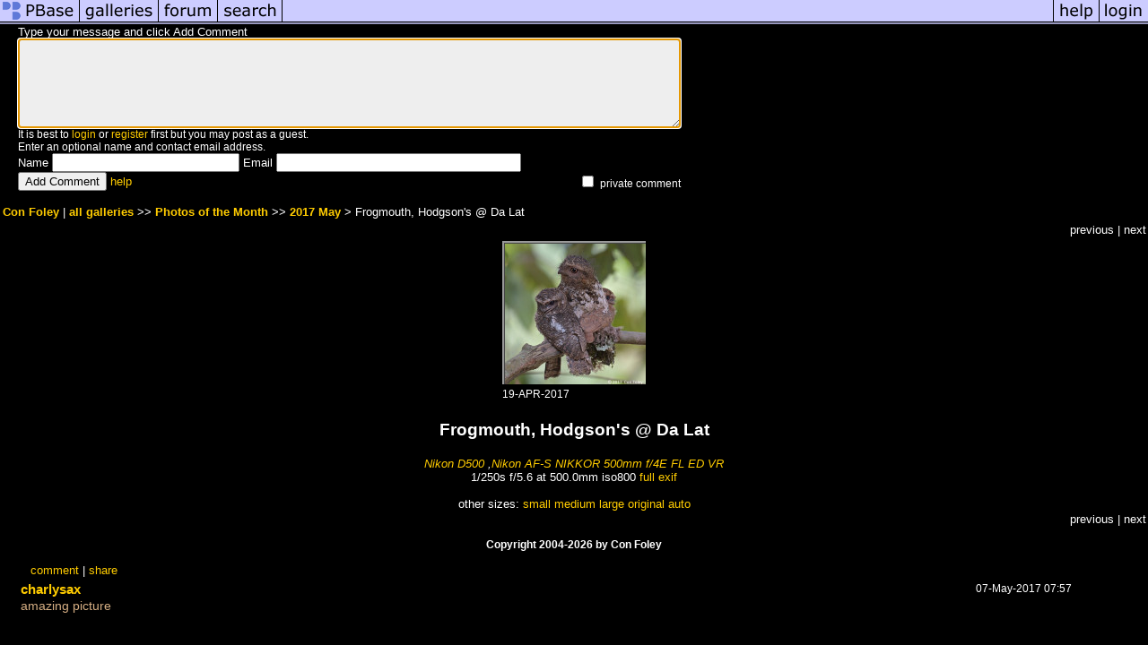

--- FILE ---
content_type: text/html; charset=ISO-8859-1
request_url: https://www.pbase.com/con_foley/image/165405164&gcmd=add_comment
body_size: 2736
content:
<html lang="en-US"><head>
<title>Frogmouth, Hodgson's @ Da Lat photo - Con Foley photos at pbase.com</title>
<link rel="stylesheet" type="text/css" href="https://ap1.pbase.com/styles/gallery2.v4.css">
<link rel="stylesheet" type="text/css" href="https://css.pbase.com/styles/97933.css">
<meta property="og:site_name" content="PBase"/>
<meta property="og:title" content="Frogmouth, Hodgson's @ Da Lat by Con Foley"/>
<meta property="og:type" content="photo"/>
<meta property="og:image" content="https://a4.pbase.com/g10/74/369274/3/165405164.UdgDzZb9.jpg"/>
<meta property="og:url" content="https://pbase.com/con_foley/image/165405164"/>
<meta property="fb:admins" content="1056217662"/>
<meta property="fb:page_id" content="204057099643592"/>
<script language="JavaScript" type="text/javascript" src="https://ap1.pbase.com/js/jquery-1.9.1.min.js"></script>
<script language="JavaScript" type="text/javascript" src="https://ap1.pbase.com/js/jquery.mobile.custom.min.js"></script>
<script language="JavaScript" type="text/javascript" src="https://ap1.pbase.com/js/ajaxRequestObject.js"></script>
<script language="JavaScript" type="text/javascript" src="https://ap1.pbase.com/js/ajaxVote.v2.js"></script>
<script language="JavaScript" type="text/javascript" src="https://ap1.pbase.com/js/comments.v9.js"></script>
</head><body>
<TABLE border=0 cellspacing=0 cellpadding=0 width="100%"><tr>
<td><A HREF="https://pbase.com" target="_top" title="pbase photos"><IMG src="https://ap1.pbase.com/site/m/1/m_pbase.gif" border=0 alt="photo sharing and upload"></A></td>
<td><A HREF="https://pbase.com/galleries" target="_top" title="recent picture uploads"><IMG src="https://ap1.pbase.com/site/m/1/m_g.gif" border=0 alt="picture albums"></A></td>
<td><A HREF="https://forum.pbase.com" target="_top" title="photography discussion forums"><IMG src="https://ap1.pbase.com/site/m/1/m_f.gif" border=0 alt="photo forums"></A></td>
<td><A HREF="https://pbase.com/search" target="_top" title="pbase photo search"><IMG src="https://ap1.pbase.com/site/m/1/m_s.gif" border=0 alt="search pictures"></A></td>
<td width="100%"><A HREF="https://pbase.com/galleries?view=popular" target="_top" title="popular photos"><IMG src="https://ap1.pbase.com/site/m/1/m_sp.gif" border=0 height="28" width="100%" alt="popular photos"></a></td>

<td><A HREF="https://pbase.com/help" target="_top" title="give me some help"><IMG src="https://ap1.pbase.com/site/m/1/m_h.gif" border=0 alt="photography help"></A></td>
<td><A HREF="https://pbase.com/login" target="_top" title="login to pbase"><IMG src="https://ap1.pbase.com/site/m/1/m_l.gif" border=0 alt="login"></A></td>
</tr></table>
<!-- END menu bar -->

<div id="commententry" style="">
  <FORM name="add_comment" action="/con_foley/image/165405164" method="POST" enctype="application/x-www-form-urlencoded">
  <table border=0 cellpadding=0 cellspacing=0>
    <tr><td colspan=2>Type your message and click Add Comment</td></tr>
    <tr>
    <td colspan=2 class="message_body">
      <textarea  name="message" rows="6" cols="90"></textarea>
    </td>
    </tr>
    <tr><td colspan=2><span class="small">
It is best to <a href="/login">login</a> or <a href="/register">register</a> first but you may post as a guest.<br>
Enter an optional name and contact email address.
    <span style="display:none;">Name <input type="text" name="comtitle" size=12 maxlength=24></span>
    </td></tr>
    <tr><td colspan=2>
Name <input type="text" name="guest_name" size=24 maxlength=32>
 Email <input type="text" name="guest_email" size=32 maxlength=64>
    </td></tr>
    <tr><td>
      <input type="submit" name="submit" value="Add Comment">
      <a href="/help/comments">help</a>
    </td>
    <td nowrap align="right">
      <input type="checkbox" name="private_flag" value="Y"> <span class="small">private comment</span>
    </td>
    </tr>
  </table>

  <input type="hidden" name="code" value="1">
  <input type="hidden" name="id" value="165405164">
  <input type="hidden" name="key" value="aaHl22VV0m2gKnX2QrXeyJE">
  </FORM>
</div>
<script language="JavaScript" type="text/javascript">
<!--
document.add_comment.message.focus();
-->
</script>
<div id="imagepage" class="imagepage">
<div id="localmenu" class="localmenu">
  <table border=0>
    <tr>
      <td align=left >
      <a href="/con_foley/profile" title="goto con_foley's profile page">Con Foley</a> | 
<span class="treepath">
      <a href="/con_foley" title="view all of con_foley's galleries">all galleries</a> >> 
<a href="/con_foley/photo_of_the_month">Photos of the Month</a> >>
 
      <a href="/con_foley/2017_may" title="view thumbnails">2017 May</a> > 
      Frogmouth, Hodgson's @ Da Lat
</span>
      </td>
    </tr>
  </table>
</div>

<div id="slideshow" class="slideshow">
<table border=0 cellspacing=1 width="100%" >
<tr> <TD width="100%" nowrap>
<span class="filler">previous</span> | <span class="filler">next</span>    </td>
  </tr>
</table>
</div>


<!-- BEGIN image table -->
<div id="image" class="image">
<table width=0 border=0 align="center" class="imagetable">
<TR><TD colspan=2>
<div id="imgdiv" class="" style="position:relative; width:160px; padding-bottom:160px; height:0; overflow:hidden; background:inherit;">
  <a href="/con_foley/2017_may" >
    <IMG  class="display auto-size" src="https://a4.pbase.com/t10/74/369274/4/165405164.UdgDzZb9.jpg" imgsize="small" imgx="160" imgy="160" border=0 ALT="Frogmouth, Hodgsons @ Da Lat">
  </a>
</div>
</TD></TR>
<TR><TD align="left" valign=top>
<span class=date>19-APR-2017</span>
</TD>
<TD align="right"><span class=artist></span> </TD>
</TR></table>
</div>
<!-- END image table -->

<div id="imageinfo" class="imageinfo">
  <h3 class="title"><span class="title">Frogmouth, Hodgson's @ Da Lat</span>
</h3>  <div id="techinfo" class="techinfo">
    <span class="camera"><a href="/cameras/nikon/d500">Nikon D500</a>
,<a href="/cameras/nikon/af_s_nikkor_500_4e_fl_ed_vr">Nikon AF-S NIKKOR 500mm f/4E FL ED VR</a>
</span><br>
    <span class="exif">1/250s f/5.6 at 500.0mm iso800 
      <a href="/con_foley/image/165405164&amp;exif=Y" rel="nofollow">full exif</a>
    </span>
    <br>
  </div>

  <div id="othersizes" class="othersizes">
  <br>
  <span class="othersizes">other sizes: 
    <a href="/con_foley/image/165405164/small" title="160 x 160 pixels " rel="nofollow" imgurl="https://a4.pbase.com/t10/74/369274/4/165405164.UdgDzZb9.jpg" imgx="160" imgy="160" imgsize="small">small</a> 
    <a href="/con_foley/image/165405164/medium" title="400 x 400 pixels " rel="nofollow" imgurl="https://a4.pbase.com/g10/74/369274/3/165405164.UdgDzZb9.jpg" imgx="400" imgy="400" imgsize="medium">medium</a> 
    <a href="/con_foley/image/165405164/large" title="800 x 800 pixels " rel="nofollow" imgurl="https://a4.pbase.com/g10/74/369274/2/165405164.UdgDzZb9.jpg" imgx="800" imgy="800" imgsize="large">large</a> 
    <a href="/con_foley/image/165405164/original" title="1024 x 1024 pixels " rel="nofollow" imgurl="https://a4.pbase.com/o10/74/369274/1/165405164.WPw2rAm8.FrogmouthHodgsons501_6892.jpg" imgx="1024" imgy="1024" imgsize="original">original</a> 
    <a href="#" title="Fit image to my window" rel="nofollow" id="auto_size" auto_size="Y" imgsize="auto">auto</a> 
  </span>
  <BR>
  </div>

<div id="slideshow" class="slideshow">
<table border=0 cellspacing=1 width="100%" >
<tr> <TD width="100%" nowrap>
<span class="filler">previous</span> | <span class="filler">next</span>    </td>
  </tr>
</table>
</div>


  <div id="copyright" class="copyright">
    <p class=copyright>Copyright 2004-2026 by Con Foley</p>
  </div>

</div>

<table border=0 cellspacing=0 cellpadding=2 width="95%" align=center >
<tr>
<td nowrap>

<a  href="/con_foley/image/165405164&gcmd=add_comment" rel="nofollow" id="leave_comment">comment</a>
 | <span id="socialSharing">
  
  <a id="share" href="#" url="https://pbase.com/con_foley/image/165405164" rel="nofollow">share</a>
  <span id="socialSharingButtons" switch="off" style="display: none;"></span>
</span>
</td></tr></table>
<A name="comment_list" id="comment_list"></A>
<DIV class="comment_section">
<div id="commententry" style="display:none;">
  <FORM name="add_comment" action="/con_foley/image/165405164" method="POST" enctype="application/x-www-form-urlencoded">
  <table border=0 cellpadding=0 cellspacing=0>
    <tr><td colspan=2>Type your message and click Add Comment</td></tr>
    <tr>
    <td colspan=2 class="message_body">
      <textarea  name="message" rows="6" cols="90"></textarea>
    </td>
    </tr>
    <tr><td colspan=2><span class="small">
It is best to <a href="/login">login</a> or <a href="/register">register</a> first but you may post as a guest.<br>
Enter an optional name and contact email address.
    <span style="display:none;">Name <input type="text" name="comtitle" size=12 maxlength=24></span>
    </td></tr>
    <tr><td colspan=2>
Name <input type="text" name="guest_name" size=24 maxlength=32>
 Email <input type="text" name="guest_email" size=32 maxlength=64>
    </td></tr>
    <tr><td>
      <input type="submit" name="submit" value="Add Comment">
      <a href="/help/comments">help</a>
    </td>
    <td nowrap align="right">
      <input type="checkbox" name="private_flag" value="Y"> <span class="small">private comment</span>
    </td>
    </tr>
  </table>

  <input type="hidden" name="code" value="1">
  <input type="hidden" name="id" value="165405164">
  <input type="hidden" name="key" value="aaHl22VV0m2gKnX2QrXeyJE">
  </FORM>
</div>
<div id="commentlist">
  <div class="comment"><table class="comment" border=0 cellspacing=0 cellpadding=0 style="table-layout:fixed;"><tr class="head"><td style="width:40%; word-wrap:break-word;" class="from"><a href="/charlysax/profile">charlysax</a></td><td style="word-wrap:normal;" class="commands"></td><td align="right" style="width:20%; word-wrap:normal;" class="date">07-May-2017 07:57</td></tr><tr class="body"><td colspan="3" style="display:table-cell;" class="message_body">amazing picture</td></tr></table></div>
</div>
</DIV>
</div>
<script src="https://www.google-analytics.com/urchin.js" type="text/javascript">
</script>
<script type="text/javascript">
        _uacct = "UA-24159374-1";
        urchinTracker();
</script>
<script src="https://ap1.pbase.com/js/jquery_form.js" type="text/javascript"></script>
<script src="https://ap1.pbase.com/js/social.js"></script>

</body>
</html>

--- FILE ---
content_type: text/css
request_url: https://css.pbase.com/styles/97933.css
body_size: 718
content:
BODY
{
  color: white;
  background-color: #000000;
  font-size: 7pt;
}

.message_body { background-color: #000000;
  color: #d5ae83; padding-bottom:    0px; }

DIV,TH,TR,TABLE,FONT,LI,UL,FORM,
BLOCKQUOTE,P,B,I,H1,H2,H3,H4,H5,FONT, CENTER
{
  font-family: verdana, arial, sans-serif; 
  font-size: 10pt;
  color: white;
} 

font
{ 
  color: #AAAAAA;   letter-spacing: 2px; font-size: 8pt;
}

h2 
{
  font-size:         12pt; 
  font-weight:      normal;
  text-align:        center; 
  letter-spacing:     8px; 
  padding-top:       0px;
  padding-bottom:    0px; 
  margin-left:       2px;
  margin-right:      2px; 
  background-color: black;
  color:  white;
}

h2:first-letter
{
  color:      #d5ae83;
  font-style: bold;
  font-size:  22pt;
}


h4 
{
  color: #44dd44; 
  font-size: 11pt;
} 

I
{
  color: #888888; 
 }

h6
{
position:relative;
left:0px;
top:0px;
}  


TEXTAREA 
{
  background-color: #EEEEEE; 
  font-family: times new roman;
  color: black; 
  scrollbar-base-color: gray;
  scrollbar-3dlight-color: black; 
  scrollbar-highlight-color: none;
 } 

A, TD.A, A:link 
{
  color:           #FFCC00;
  text-decoration: none;
}
A:hover  { color: #00FF00; text-decoration: underline; }
A:visited { color: #FFCC66; } 
A:active { color : #d5ae83; }

.caption
{ 
font-size : 9pt;
color : #bbbbbb; 
font-style : italic;
} 

TD 
{
background-color: none; 
}

TD.thumbnail
{ 
background-color: black;
padding: 5px; 
vertical-align: middle;
horizontal-align: middle;
width: 200px;

}

.thumbnail { border-color: silver; border-width: 1px; }

.display
{
border: 3px RIDGE #999999;
background-color: black;
}

BODY { margin-top: 0px; top: 0px; }
BODY TABLE A IMG { display: inline; }
HR { position: relative; }

BODY { margin-top: 0px; top: 0px; }
BODY TABLE A IMG { display: inline; }
HR { position: relative; }
